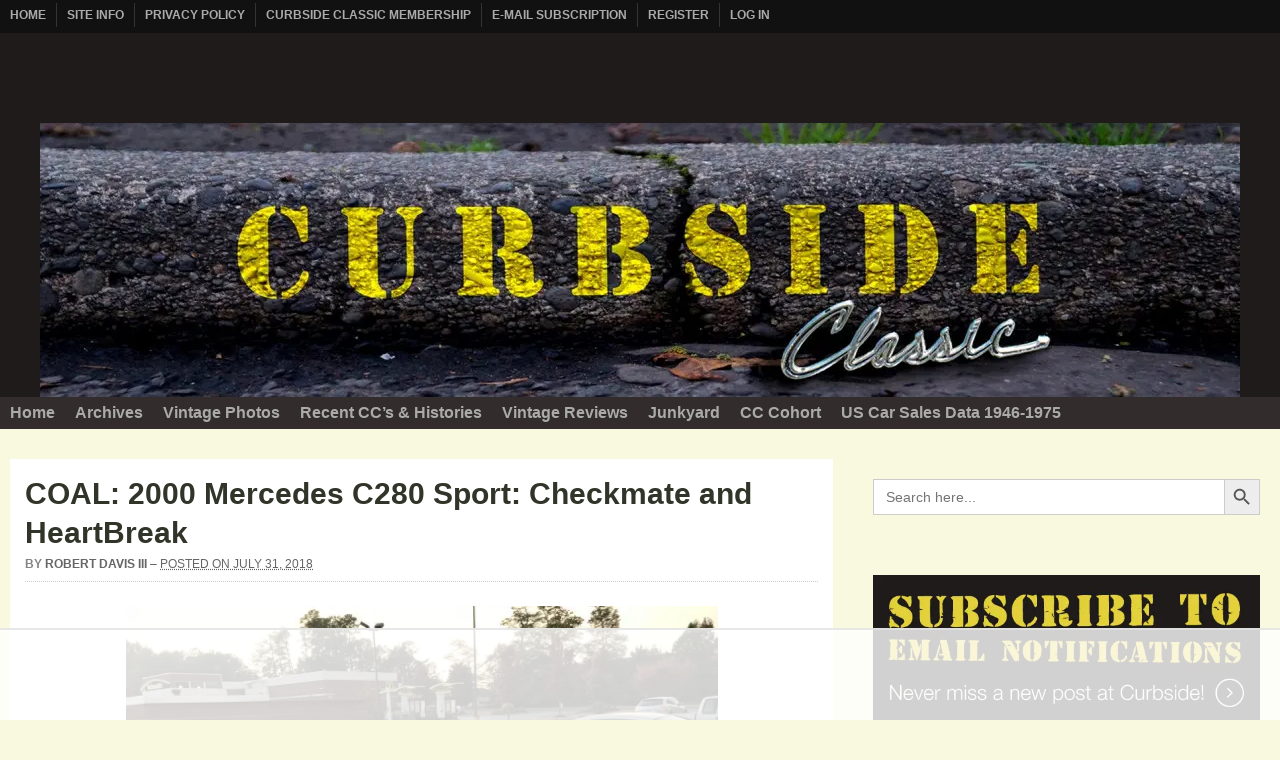

--- FILE ---
content_type: text/html
request_url: https://api.intentiq.com/profiles_engine/ProfilesEngineServlet?at=39&mi=10&dpi=743264634&pt=17&dpn=1&iiqidtype=2&iiqpcid=9707c010-f2a6-42b6-9c64-77565b7418a3&iiqpciddate=1766402791682&pcid=a3528f9f-3e87-4bde-80f9-2a2298e064c4&idtype=3&gdpr=0&japs=false&jaesc=0&jafc=0&jaensc=0&jsver=0.29&testGroup=U&source=pbjs&vrref=https%3A%2F%2Fwww.curbsideclassic.com
body_size: 53
content:
{"abPercentage":95,"adt":1,"ct":2,"isOptedOut":false,"data":{"eids":[]},"dbsaved":"false","ls":true,"cttl":86400000,"abTestUuid":"g_370aba6b-01db-4e82-8b43-59a6faa237f2","tc":9,"sid":2101874596}

--- FILE ---
content_type: text/html; charset=utf-8
request_url: https://www.google.com/recaptcha/api2/aframe
body_size: 267
content:
<!DOCTYPE HTML><html><head><meta http-equiv="content-type" content="text/html; charset=UTF-8"></head><body><script nonce="oDzB5PL8pv5dnImd0y8RKA">/** Anti-fraud and anti-abuse applications only. See google.com/recaptcha */ try{var clients={'sodar':'https://pagead2.googlesyndication.com/pagead/sodar?'};window.addEventListener("message",function(a){try{if(a.source===window.parent){var b=JSON.parse(a.data);var c=clients[b['id']];if(c){var d=document.createElement('img');d.src=c+b['params']+'&rc='+(localStorage.getItem("rc::a")?sessionStorage.getItem("rc::b"):"");window.document.body.appendChild(d);sessionStorage.setItem("rc::e",parseInt(sessionStorage.getItem("rc::e")||0)+1);localStorage.setItem("rc::h",'1766402807074');}}}catch(b){}});window.parent.postMessage("_grecaptcha_ready", "*");}catch(b){}</script></body></html>

--- FILE ---
content_type: text/plain; charset=UTF-8
request_url: https://at.teads.tv/fpc?analytics_tag_id=PUB_17002&tfpvi=&gdpr_consent=&gdpr_status=22&gdpr_reason=220&ccpa_consent=&sv=prebid-v1
body_size: 56
content:
MjMxYjZlNWQtYjUyOS00NTk2LWIxY2ItZTAyMjZlZWM0MDE4IzYtNA==

--- FILE ---
content_type: text/plain; charset=utf-8
request_url: https://ads.adthrive.com/http-api/cv2
body_size: 1983
content:
{"om":["1","12124281","12124284","12128599","124843_4","124844_13","124848_3","125214_3","125216_3","1986:691689310","2249:645212597","2249:650628575","2249:693330692","2249:698486358","2409_25495_176_CR52092959","2409_25495_176_CR52188001","2409_25495_176_CR52190520","24525574","24694779","25048614","25048618","25_33ctf6xb","25_4t751hhv","25_62puo4hd","25_8b5u826e","25_97x9pqol","25_h34llbex","25_l0vf9ine","25_msmzslff","25_ne3nopda","25_nkoe9xcl","25_p1ucqmkg","25_r174j0lk","25_rdtnzy56","25_sqmqxvaf","25_t272nr7c","25_x716iscu","25_xnzjm1z9","25_y0rce1ti","262592","2760:176_CR52190520","28925636","28933536","29102835","29402249","33ctf6xb","3470:2tAlke8JLD8Img5YutVv","3490:CR52175339","3490:CR52186411","3490:CR52186412","3658_15113_T25398010","39936971","409_189408","409_216416","409_216506","409_223589","409_223599","409_225977","409_225978","409_225980","409_225982","409_225987","409_225988","409_226312","409_226321","409_226322","409_226327","409_227223","409_227235","409_227240","409_228065","409_228115","409_228362","409_228377","409_228385","409_230714","409_230722","42420965","47141847","481703827","485027845327","48673577","511156","51372410","523_354_3945262D-2C3D-400C-846B-48287CB88FB0","523_354_660e5feb0c47f653c6684fce","523_354_660e5fec0c47f653c6684fd5","523_354_660e5fee0c47f653c6684fe2","523_354_7749","523_354_7847","5316_139700_a5958020-4f15-4c19-85d4-2652fe89a3c0","543093","543094","54639987","54640037","55167461","557_409_220149","557_409_220344","557_409_220348","557_409_223589","557_409_228065","557_409_235268","56635908","59780459","6026576299","603485497","60884243","6126500005","6126559259","6126573187","6126573203","6126586703","614106256","61916211","61916223","61916229","61932920","61932925","619643055","619765960","622227536","622536328","624919690","643476627005","643566487","6547_67916_2tAlke8JLD8Img5YutVv","670_9916_559920850","676263267","680_99480_614105094","680_99480_614105101","680_99480_614105109","7231411","7354_138543_85807320","7354_138543_85809052","7414_121891_6072349","74_482040811","7618517","7626680","7814859","7814862","785438313510","788401858703","7964881","8029310","8031266","8074186","8078705","8078707","8124925","8124927","8131225","82133853","82133854","84296123","84296131","85157623","85157625","85157626","85461650","85461654","85461656","85666470","85808977","85809046","8b5u826e","97x9pqol","9rqgwgyb","cr-8ku72n5v39rgv2","cr-9hxzbqc08jrgv2","cr-ikxw9e9u2krgv2","g92n4km8","lh298kxjblh","p1ucqmkg","pkm2ylid","53v6aquw","7979132","7979135"],"pmp":[],"adomains":["1md.org","a4g.com","about.bugmd.com","acelauncher.com","adameve.com","adelion.com","adp3.net","advenuedsp.com","aibidauction.com","aibidsrv.com","akusoli.com","allofmpls.org","arkeero.net","ato.mx","avazutracking.net","avid-ad-server.com","avid-adserver.com","avidadserver.com","aztracking.net","bc-sys.com","bcc-ads.com","bidderrtb.com","bidscube.com","bizzclick.com","bkserving.com","bksn.se","brightmountainads.com","bucksense.io","bugmd.com","ca.iqos.com","capitaloneshopping.com","cdn.dsptr.com","clarifion.com","cotosen.com","cs.money","cwkuki.com","dallasnews.com","dcntr-ads.com","decenterads.com","derila-ergo.com","dhgate.com","dhs.gov","digitaladsystems.com","displate.com","doyour.bid","dspbox.io","envisionx.co","ezmob.com","fmlabsonline.com","g123.jp","g2trk.com","gadgetslaboratory.com","gadmobe.com","getbugmd.com","goodtoknowthis.com","gov.il","grosvenorcasinos.com","guard.io","hero-wars.com","holts.com","howto5.io","https://www.royalcaribbean.com/","ice.gov","imprdom.com","justanswer.com","liverrenew.com","longhornsnuff.com","lovehoney.com","lowerjointpain.com","lymphsystemsupport.com","meccabingo.com","media-servers.net","medimops.de","miniretornaveis.com","mobuppsrtb.com","motionspots.com","mygrizzly.com","myiq.com","myrocky.ca","national-lottery.co.uk","nbliver360.com","ndc.ajillionmax.com","nibblr-ai.com","niutux.com","nordicspirit.co.uk","notify.nuviad.com","notify.oxonux.com","own-imp.vrtzads.com","paperela.com","parasiterelief.com","peta.org","pfm.ninja","pixel.metanetwork.mobi","pixel.valo.ai","plannedparenthood.org","plf1.net","plt7.com","pltfrm.click","printwithwave.co","privacymodeweb.com","rangeusa.com","readywind.com","reklambids.com","ri.psdwc.com","royalcaribbean.com","royalcaribbean.com.au","rtb-adeclipse.io","rtb-direct.com","rtb.adx1.com","rtb.kds.media","rtb.reklambid.com","rtb.reklamdsp.com","rtb.rklmstr.com","rtbadtrading.com","rtbsbengine.com","rtbtradein.com","saba.com.mx","securevid.co","seedtag.com","servedby.revive-adserver.net","shift.com","smrt-view.com","swissklip.com","taboola.com","tel-aviv.gov.il","temu.com","theoceanac.com","track-bid.com","trackingintegral.com","trading-rtbg.com","trkbid.com","truthfinder.com","unoadsrv.com","usconcealedcarry.com","uuidksinc.net","vabilitytech.com","vashoot.com","vegogarden.com","viewtemplates.com","votervoice.net","vuse.com","waardex.com","wapstart.ru","wdc.go2trk.com","weareplannedparenthood.org","webtradingspot.com","www.royalcaribbean.com","xapads.com","xiaflex.com","yourchamilia.com"]}

--- FILE ---
content_type: text/plain
request_url: https://rtb.openx.net/openrtbb/prebidjs
body_size: -228
content:
{"id":"844527d3-41d7-4c23-b55a-4f8209c81f5d","nbr":0}

--- FILE ---
content_type: text/plain
request_url: https://rtb.openx.net/openrtbb/prebidjs
body_size: -85
content:
{"id":"1ad765f6-7dc6-4c8d-810c-d2abefa8bb81","nbr":0}